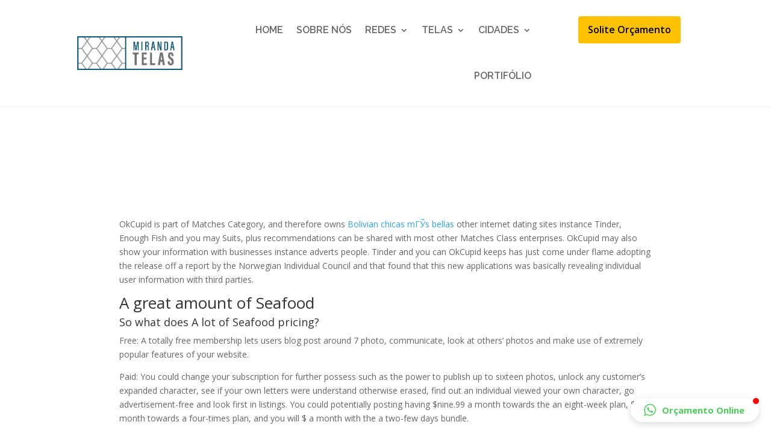

--- FILE ---
content_type: text/html; charset=UTF-8
request_url: https://mirandatelas.com.br/arquivos/86332
body_size: 13254
content:
<!DOCTYPE html>
<html lang="pt-BR" prefix="og: https://ogp.me/ns#">
<head>
	<meta charset="UTF-8" />
<meta http-equiv="X-UA-Compatible" content="IE=edge">
	<link rel="pingback" href="https://mirandatelas.com.br/xmlrpc.php" />

	<script type="text/javascript">
		document.documentElement.className = 'js';
	</script>
	
	<script>var et_site_url='https://mirandatelas.com.br';var et_post_id='86332';function et_core_page_resource_fallback(a,b){"undefined"===typeof b&&(b=a.sheet.cssRules&&0===a.sheet.cssRules.length);b&&(a.onerror=null,a.onload=null,a.href?a.href=et_site_url+"/?et_core_page_resource="+a.id+et_post_id:a.src&&(a.src=et_site_url+"/?et_core_page_resource="+a.id+et_post_id))}
</script>
<!-- Otimização para mecanismos de pesquisa pelo Rank Math - https://rankmath.com/ -->
<title>Matching: Users fill out a visibility listing needs having a potential mate, plus an optional &quot;Matchmaking Biochemistry Predictor&quot; - Miranda Telas</title>
<meta name="description" content="Matching: Users fill out a visibility listing needs having a potential mate, plus an optional &quot;Matchmaking Biochemistry Predictor&quot;"/>
<meta name="robots" content="index, follow, max-snippet:-1, max-video-preview:-1, max-image-preview:large"/>
<link rel="canonical" href="https://mirandatelas.com.br/arquivos/86332" />
<meta property="og:locale" content="pt_BR" />
<meta property="og:type" content="article" />
<meta property="og:title" content="Matching: Users fill out a visibility listing needs having a potential mate, plus an optional &quot;Matchmaking Biochemistry Predictor&quot; - Miranda Telas" />
<meta property="og:description" content="Matching: Users fill out a visibility listing needs having a potential mate, plus an optional &quot;Matchmaking Biochemistry Predictor&quot;" />
<meta property="og:url" content="https://mirandatelas.com.br/arquivos/86332" />
<meta property="og:site_name" content="Miranda Telas" />
<meta property="article:section" content="ВїDГіnde puedo encontrar una novia por correo" />
<meta property="og:updated_time" content="2023-07-24T05:48:28-03:00" />
<meta property="article:published_time" content="2023-07-24T05:07:47-03:00" />
<meta property="article:modified_time" content="2023-07-24T05:48:28-03:00" />
<meta name="twitter:card" content="summary_large_image" />
<meta name="twitter:title" content="Matching: Users fill out a visibility listing needs having a potential mate, plus an optional &quot;Matchmaking Biochemistry Predictor&quot; - Miranda Telas" />
<meta name="twitter:description" content="Matching: Users fill out a visibility listing needs having a potential mate, plus an optional &quot;Matchmaking Biochemistry Predictor&quot;" />
<meta name="twitter:label1" content="Escrito por" />
<meta name="twitter:data1" content="Miranda" />
<meta name="twitter:label2" content="Tempo para leitura" />
<meta name="twitter:data2" content="3 minutos" />
<script type="application/ld+json" class="rank-math-schema">{"@context":"https://schema.org","@graph":[{"@type":"Organization","@id":"https://mirandatelas.com.br/#organization","name":"Miranda Telas","url":"https://mirandatelas.com.br"},{"@type":"WebSite","@id":"https://mirandatelas.com.br/#website","url":"https://mirandatelas.com.br","name":"Miranda Telas","publisher":{"@id":"https://mirandatelas.com.br/#organization"},"inLanguage":"pt-BR"},{"@type":"WebPage","@id":"https://mirandatelas.com.br/arquivos/86332#webpage","url":"https://mirandatelas.com.br/arquivos/86332","name":"Matching: Users fill out a visibility listing needs having a potential mate, plus an optional &quot;Matchmaking Biochemistry Predictor&quot; - Miranda Telas","datePublished":"2023-07-24T05:07:47-03:00","dateModified":"2023-07-24T05:48:28-03:00","isPartOf":{"@id":"https://mirandatelas.com.br/#website"},"inLanguage":"pt-BR"},{"@type":"Person","@id":"https://mirandatelas.com.br/author/miranda","name":"Miranda","url":"https://mirandatelas.com.br/author/miranda","image":{"@type":"ImageObject","@id":"https://secure.gravatar.com/avatar/7cb706c5bcb49f0eab49bb24dbd8afa2?s=96&amp;d=mm&amp;r=g","url":"https://secure.gravatar.com/avatar/7cb706c5bcb49f0eab49bb24dbd8afa2?s=96&amp;d=mm&amp;r=g","caption":"Miranda","inLanguage":"pt-BR"},"sameAs":["https://mirandatelas.com.br"],"worksFor":{"@id":"https://mirandatelas.com.br/#organization"}},{"@type":"BlogPosting","headline":"Matching: Users fill out a visibility listing needs having a potential mate, plus an optional","datePublished":"2023-07-24T05:07:47-03:00","dateModified":"2023-07-24T05:48:28-03:00","articleSection":"\u0412\u0457D\u0413\u0456nde puedo encontrar una novia por correo","author":{"@id":"https://mirandatelas.com.br/author/miranda","name":"Miranda"},"publisher":{"@id":"https://mirandatelas.com.br/#organization"},"description":"Matching: Users fill out a visibility listing needs having a potential mate, plus an optional &quot;Matchmaking Biochemistry Predictor&quot;","name":"Matching: Users fill out a visibility listing needs having a potential mate, plus an optional","@id":"https://mirandatelas.com.br/arquivos/86332#richSnippet","isPartOf":{"@id":"https://mirandatelas.com.br/arquivos/86332#webpage"},"inLanguage":"pt-BR","mainEntityOfPage":{"@id":"https://mirandatelas.com.br/arquivos/86332#webpage"}}]}</script>
<!-- /Plugin de SEO Rank Math para WordPress -->

<link rel='dns-prefetch' href='//fonts.googleapis.com' />
<link rel="alternate" type="application/rss+xml" title="Feed para Miranda Telas &raquo;" href="https://mirandatelas.com.br/feed" />
<link rel="alternate" type="application/rss+xml" title="Feed de comentários para Miranda Telas &raquo;" href="https://mirandatelas.com.br/comments/feed" />
<link rel="alternate" type="application/rss+xml" title="Feed de comentários para Miranda Telas &raquo; Matching: Users fill out a visibility listing needs having a potential mate, plus an optional &#8220;Matchmaking Biochemistry Predictor&#8221;" href="https://mirandatelas.com.br/arquivos/86332/feed" />
<script type="text/javascript">
/* <![CDATA[ */
window._wpemojiSettings = {"baseUrl":"https:\/\/s.w.org\/images\/core\/emoji\/15.0.3\/72x72\/","ext":".png","svgUrl":"https:\/\/s.w.org\/images\/core\/emoji\/15.0.3\/svg\/","svgExt":".svg","source":{"concatemoji":"https:\/\/mirandatelas.com.br\/wp-includes\/js\/wp-emoji-release.min.js?ver=f23c948250706ebd3acb0f5a115e03db"}};
/*! This file is auto-generated */
!function(i,n){var o,s,e;function c(e){try{var t={supportTests:e,timestamp:(new Date).valueOf()};sessionStorage.setItem(o,JSON.stringify(t))}catch(e){}}function p(e,t,n){e.clearRect(0,0,e.canvas.width,e.canvas.height),e.fillText(t,0,0);var t=new Uint32Array(e.getImageData(0,0,e.canvas.width,e.canvas.height).data),r=(e.clearRect(0,0,e.canvas.width,e.canvas.height),e.fillText(n,0,0),new Uint32Array(e.getImageData(0,0,e.canvas.width,e.canvas.height).data));return t.every(function(e,t){return e===r[t]})}function u(e,t,n){switch(t){case"flag":return n(e,"\ud83c\udff3\ufe0f\u200d\u26a7\ufe0f","\ud83c\udff3\ufe0f\u200b\u26a7\ufe0f")?!1:!n(e,"\ud83c\uddfa\ud83c\uddf3","\ud83c\uddfa\u200b\ud83c\uddf3")&&!n(e,"\ud83c\udff4\udb40\udc67\udb40\udc62\udb40\udc65\udb40\udc6e\udb40\udc67\udb40\udc7f","\ud83c\udff4\u200b\udb40\udc67\u200b\udb40\udc62\u200b\udb40\udc65\u200b\udb40\udc6e\u200b\udb40\udc67\u200b\udb40\udc7f");case"emoji":return!n(e,"\ud83d\udc26\u200d\u2b1b","\ud83d\udc26\u200b\u2b1b")}return!1}function f(e,t,n){var r="undefined"!=typeof WorkerGlobalScope&&self instanceof WorkerGlobalScope?new OffscreenCanvas(300,150):i.createElement("canvas"),a=r.getContext("2d",{willReadFrequently:!0}),o=(a.textBaseline="top",a.font="600 32px Arial",{});return e.forEach(function(e){o[e]=t(a,e,n)}),o}function t(e){var t=i.createElement("script");t.src=e,t.defer=!0,i.head.appendChild(t)}"undefined"!=typeof Promise&&(o="wpEmojiSettingsSupports",s=["flag","emoji"],n.supports={everything:!0,everythingExceptFlag:!0},e=new Promise(function(e){i.addEventListener("DOMContentLoaded",e,{once:!0})}),new Promise(function(t){var n=function(){try{var e=JSON.parse(sessionStorage.getItem(o));if("object"==typeof e&&"number"==typeof e.timestamp&&(new Date).valueOf()<e.timestamp+604800&&"object"==typeof e.supportTests)return e.supportTests}catch(e){}return null}();if(!n){if("undefined"!=typeof Worker&&"undefined"!=typeof OffscreenCanvas&&"undefined"!=typeof URL&&URL.createObjectURL&&"undefined"!=typeof Blob)try{var e="postMessage("+f.toString()+"("+[JSON.stringify(s),u.toString(),p.toString()].join(",")+"));",r=new Blob([e],{type:"text/javascript"}),a=new Worker(URL.createObjectURL(r),{name:"wpTestEmojiSupports"});return void(a.onmessage=function(e){c(n=e.data),a.terminate(),t(n)})}catch(e){}c(n=f(s,u,p))}t(n)}).then(function(e){for(var t in e)n.supports[t]=e[t],n.supports.everything=n.supports.everything&&n.supports[t],"flag"!==t&&(n.supports.everythingExceptFlag=n.supports.everythingExceptFlag&&n.supports[t]);n.supports.everythingExceptFlag=n.supports.everythingExceptFlag&&!n.supports.flag,n.DOMReady=!1,n.readyCallback=function(){n.DOMReady=!0}}).then(function(){return e}).then(function(){var e;n.supports.everything||(n.readyCallback(),(e=n.source||{}).concatemoji?t(e.concatemoji):e.wpemoji&&e.twemoji&&(t(e.twemoji),t(e.wpemoji)))}))}((window,document),window._wpemojiSettings);
/* ]]> */
</script>
<meta content="Divi v.4.9.3" name="generator"/><style id='wp-emoji-styles-inline-css' type='text/css'>

	img.wp-smiley, img.emoji {
		display: inline !important;
		border: none !important;
		box-shadow: none !important;
		height: 1em !important;
		width: 1em !important;
		margin: 0 0.07em !important;
		vertical-align: -0.1em !important;
		background: none !important;
		padding: 0 !important;
	}
</style>
<link rel='stylesheet' id='wp-block-library-css' href='https://mirandatelas.com.br/wp-includes/css/dist/block-library/style.min.css?ver=f23c948250706ebd3acb0f5a115e03db' type='text/css' media='all' />
<style id='rank-math-toc-block-style-inline-css' type='text/css'>
.wp-block-rank-math-toc-block nav ol{counter-reset:item}.wp-block-rank-math-toc-block nav ol li{display:block}.wp-block-rank-math-toc-block nav ol li:before{content:counters(item, ".") ". ";counter-increment:item}

</style>
<style id='classic-theme-styles-inline-css' type='text/css'>
/*! This file is auto-generated */
.wp-block-button__link{color:#fff;background-color:#32373c;border-radius:9999px;box-shadow:none;text-decoration:none;padding:calc(.667em + 2px) calc(1.333em + 2px);font-size:1.125em}.wp-block-file__button{background:#32373c;color:#fff;text-decoration:none}
</style>
<style id='global-styles-inline-css' type='text/css'>
body{--wp--preset--color--black: #000000;--wp--preset--color--cyan-bluish-gray: #abb8c3;--wp--preset--color--white: #ffffff;--wp--preset--color--pale-pink: #f78da7;--wp--preset--color--vivid-red: #cf2e2e;--wp--preset--color--luminous-vivid-orange: #ff6900;--wp--preset--color--luminous-vivid-amber: #fcb900;--wp--preset--color--light-green-cyan: #7bdcb5;--wp--preset--color--vivid-green-cyan: #00d084;--wp--preset--color--pale-cyan-blue: #8ed1fc;--wp--preset--color--vivid-cyan-blue: #0693e3;--wp--preset--color--vivid-purple: #9b51e0;--wp--preset--gradient--vivid-cyan-blue-to-vivid-purple: linear-gradient(135deg,rgba(6,147,227,1) 0%,rgb(155,81,224) 100%);--wp--preset--gradient--light-green-cyan-to-vivid-green-cyan: linear-gradient(135deg,rgb(122,220,180) 0%,rgb(0,208,130) 100%);--wp--preset--gradient--luminous-vivid-amber-to-luminous-vivid-orange: linear-gradient(135deg,rgba(252,185,0,1) 0%,rgba(255,105,0,1) 100%);--wp--preset--gradient--luminous-vivid-orange-to-vivid-red: linear-gradient(135deg,rgba(255,105,0,1) 0%,rgb(207,46,46) 100%);--wp--preset--gradient--very-light-gray-to-cyan-bluish-gray: linear-gradient(135deg,rgb(238,238,238) 0%,rgb(169,184,195) 100%);--wp--preset--gradient--cool-to-warm-spectrum: linear-gradient(135deg,rgb(74,234,220) 0%,rgb(151,120,209) 20%,rgb(207,42,186) 40%,rgb(238,44,130) 60%,rgb(251,105,98) 80%,rgb(254,248,76) 100%);--wp--preset--gradient--blush-light-purple: linear-gradient(135deg,rgb(255,206,236) 0%,rgb(152,150,240) 100%);--wp--preset--gradient--blush-bordeaux: linear-gradient(135deg,rgb(254,205,165) 0%,rgb(254,45,45) 50%,rgb(107,0,62) 100%);--wp--preset--gradient--luminous-dusk: linear-gradient(135deg,rgb(255,203,112) 0%,rgb(199,81,192) 50%,rgb(65,88,208) 100%);--wp--preset--gradient--pale-ocean: linear-gradient(135deg,rgb(255,245,203) 0%,rgb(182,227,212) 50%,rgb(51,167,181) 100%);--wp--preset--gradient--electric-grass: linear-gradient(135deg,rgb(202,248,128) 0%,rgb(113,206,126) 100%);--wp--preset--gradient--midnight: linear-gradient(135deg,rgb(2,3,129) 0%,rgb(40,116,252) 100%);--wp--preset--font-size--small: 13px;--wp--preset--font-size--medium: 20px;--wp--preset--font-size--large: 36px;--wp--preset--font-size--x-large: 42px;--wp--preset--spacing--20: 0.44rem;--wp--preset--spacing--30: 0.67rem;--wp--preset--spacing--40: 1rem;--wp--preset--spacing--50: 1.5rem;--wp--preset--spacing--60: 2.25rem;--wp--preset--spacing--70: 3.38rem;--wp--preset--spacing--80: 5.06rem;--wp--preset--shadow--natural: 6px 6px 9px rgba(0, 0, 0, 0.2);--wp--preset--shadow--deep: 12px 12px 50px rgba(0, 0, 0, 0.4);--wp--preset--shadow--sharp: 6px 6px 0px rgba(0, 0, 0, 0.2);--wp--preset--shadow--outlined: 6px 6px 0px -3px rgba(255, 255, 255, 1), 6px 6px rgba(0, 0, 0, 1);--wp--preset--shadow--crisp: 6px 6px 0px rgba(0, 0, 0, 1);}:where(.is-layout-flex){gap: 0.5em;}:where(.is-layout-grid){gap: 0.5em;}body .is-layout-flex{display: flex;}body .is-layout-flex{flex-wrap: wrap;align-items: center;}body .is-layout-flex > *{margin: 0;}body .is-layout-grid{display: grid;}body .is-layout-grid > *{margin: 0;}:where(.wp-block-columns.is-layout-flex){gap: 2em;}:where(.wp-block-columns.is-layout-grid){gap: 2em;}:where(.wp-block-post-template.is-layout-flex){gap: 1.25em;}:where(.wp-block-post-template.is-layout-grid){gap: 1.25em;}.has-black-color{color: var(--wp--preset--color--black) !important;}.has-cyan-bluish-gray-color{color: var(--wp--preset--color--cyan-bluish-gray) !important;}.has-white-color{color: var(--wp--preset--color--white) !important;}.has-pale-pink-color{color: var(--wp--preset--color--pale-pink) !important;}.has-vivid-red-color{color: var(--wp--preset--color--vivid-red) !important;}.has-luminous-vivid-orange-color{color: var(--wp--preset--color--luminous-vivid-orange) !important;}.has-luminous-vivid-amber-color{color: var(--wp--preset--color--luminous-vivid-amber) !important;}.has-light-green-cyan-color{color: var(--wp--preset--color--light-green-cyan) !important;}.has-vivid-green-cyan-color{color: var(--wp--preset--color--vivid-green-cyan) !important;}.has-pale-cyan-blue-color{color: var(--wp--preset--color--pale-cyan-blue) !important;}.has-vivid-cyan-blue-color{color: var(--wp--preset--color--vivid-cyan-blue) !important;}.has-vivid-purple-color{color: var(--wp--preset--color--vivid-purple) !important;}.has-black-background-color{background-color: var(--wp--preset--color--black) !important;}.has-cyan-bluish-gray-background-color{background-color: var(--wp--preset--color--cyan-bluish-gray) !important;}.has-white-background-color{background-color: var(--wp--preset--color--white) !important;}.has-pale-pink-background-color{background-color: var(--wp--preset--color--pale-pink) !important;}.has-vivid-red-background-color{background-color: var(--wp--preset--color--vivid-red) !important;}.has-luminous-vivid-orange-background-color{background-color: var(--wp--preset--color--luminous-vivid-orange) !important;}.has-luminous-vivid-amber-background-color{background-color: var(--wp--preset--color--luminous-vivid-amber) !important;}.has-light-green-cyan-background-color{background-color: var(--wp--preset--color--light-green-cyan) !important;}.has-vivid-green-cyan-background-color{background-color: var(--wp--preset--color--vivid-green-cyan) !important;}.has-pale-cyan-blue-background-color{background-color: var(--wp--preset--color--pale-cyan-blue) !important;}.has-vivid-cyan-blue-background-color{background-color: var(--wp--preset--color--vivid-cyan-blue) !important;}.has-vivid-purple-background-color{background-color: var(--wp--preset--color--vivid-purple) !important;}.has-black-border-color{border-color: var(--wp--preset--color--black) !important;}.has-cyan-bluish-gray-border-color{border-color: var(--wp--preset--color--cyan-bluish-gray) !important;}.has-white-border-color{border-color: var(--wp--preset--color--white) !important;}.has-pale-pink-border-color{border-color: var(--wp--preset--color--pale-pink) !important;}.has-vivid-red-border-color{border-color: var(--wp--preset--color--vivid-red) !important;}.has-luminous-vivid-orange-border-color{border-color: var(--wp--preset--color--luminous-vivid-orange) !important;}.has-luminous-vivid-amber-border-color{border-color: var(--wp--preset--color--luminous-vivid-amber) !important;}.has-light-green-cyan-border-color{border-color: var(--wp--preset--color--light-green-cyan) !important;}.has-vivid-green-cyan-border-color{border-color: var(--wp--preset--color--vivid-green-cyan) !important;}.has-pale-cyan-blue-border-color{border-color: var(--wp--preset--color--pale-cyan-blue) !important;}.has-vivid-cyan-blue-border-color{border-color: var(--wp--preset--color--vivid-cyan-blue) !important;}.has-vivid-purple-border-color{border-color: var(--wp--preset--color--vivid-purple) !important;}.has-vivid-cyan-blue-to-vivid-purple-gradient-background{background: var(--wp--preset--gradient--vivid-cyan-blue-to-vivid-purple) !important;}.has-light-green-cyan-to-vivid-green-cyan-gradient-background{background: var(--wp--preset--gradient--light-green-cyan-to-vivid-green-cyan) !important;}.has-luminous-vivid-amber-to-luminous-vivid-orange-gradient-background{background: var(--wp--preset--gradient--luminous-vivid-amber-to-luminous-vivid-orange) !important;}.has-luminous-vivid-orange-to-vivid-red-gradient-background{background: var(--wp--preset--gradient--luminous-vivid-orange-to-vivid-red) !important;}.has-very-light-gray-to-cyan-bluish-gray-gradient-background{background: var(--wp--preset--gradient--very-light-gray-to-cyan-bluish-gray) !important;}.has-cool-to-warm-spectrum-gradient-background{background: var(--wp--preset--gradient--cool-to-warm-spectrum) !important;}.has-blush-light-purple-gradient-background{background: var(--wp--preset--gradient--blush-light-purple) !important;}.has-blush-bordeaux-gradient-background{background: var(--wp--preset--gradient--blush-bordeaux) !important;}.has-luminous-dusk-gradient-background{background: var(--wp--preset--gradient--luminous-dusk) !important;}.has-pale-ocean-gradient-background{background: var(--wp--preset--gradient--pale-ocean) !important;}.has-electric-grass-gradient-background{background: var(--wp--preset--gradient--electric-grass) !important;}.has-midnight-gradient-background{background: var(--wp--preset--gradient--midnight) !important;}.has-small-font-size{font-size: var(--wp--preset--font-size--small) !important;}.has-medium-font-size{font-size: var(--wp--preset--font-size--medium) !important;}.has-large-font-size{font-size: var(--wp--preset--font-size--large) !important;}.has-x-large-font-size{font-size: var(--wp--preset--font-size--x-large) !important;}
.wp-block-navigation a:where(:not(.wp-element-button)){color: inherit;}
:where(.wp-block-post-template.is-layout-flex){gap: 1.25em;}:where(.wp-block-post-template.is-layout-grid){gap: 1.25em;}
:where(.wp-block-columns.is-layout-flex){gap: 2em;}:where(.wp-block-columns.is-layout-grid){gap: 2em;}
.wp-block-pullquote{font-size: 1.5em;line-height: 1.6;}
</style>
<link rel='stylesheet' id='divi-fonts-css' href='https://fonts.googleapis.com/css?family=Open+Sans:300italic,400italic,600italic,700italic,800italic,400,300,600,700,800&#038;subset=latin,latin-ext&#038;display=swap' type='text/css' media='all' />
<link rel='stylesheet' id='divi-style-css' href='https://mirandatelas.com.br/wp-content/themes/Divi/style.css?ver=4.9.3' type='text/css' media='all' />
<link rel='stylesheet' id='et-builder-googlefonts-cached-css' href='https://fonts.googleapis.com/css?family=Raleway:100,100italic,200,200italic,300,300italic,regular,italic,500,500italic,600,600italic,700,700italic,800,800italic,900,900italic|Open+Sans:300,300italic,regular,italic,600,600italic,700,700italic,800,800italic|Poppins:100,100italic,200,200italic,300,300italic,regular,italic,500,500italic,600,600italic,700,700italic,800,800italic,900,900italic&#038;subset=latin,latin-ext&#038;display=swap' type='text/css' media='all' />
<link rel='stylesheet' id='dashicons-css' href='https://mirandatelas.com.br/wp-includes/css/dashicons.min.css?ver=f23c948250706ebd3acb0f5a115e03db' type='text/css' media='all' />
<script type="text/javascript" src="https://mirandatelas.com.br/wp-includes/js/jquery/jquery.min.js?ver=3.7.1" id="jquery-core-js"></script>
<script type="text/javascript" src="https://mirandatelas.com.br/wp-includes/js/jquery/jquery-migrate.min.js?ver=3.4.1" id="jquery-migrate-js"></script>
<link rel="https://api.w.org/" href="https://mirandatelas.com.br/wp-json/" /><link rel="alternate" type="application/json" href="https://mirandatelas.com.br/wp-json/wp/v2/posts/86332" /><link rel="EditURI" type="application/rsd+xml" title="RSD" href="https://mirandatelas.com.br/xmlrpc.php?rsd" />
<link rel="alternate" type="application/json+oembed" href="https://mirandatelas.com.br/wp-json/oembed/1.0/embed?url=https%3A%2F%2Fmirandatelas.com.br%2Farquivos%2F86332" />
<link rel="alternate" type="text/xml+oembed" href="https://mirandatelas.com.br/wp-json/oembed/1.0/embed?url=https%3A%2F%2Fmirandatelas.com.br%2Farquivos%2F86332&#038;format=xml" />
<!-- Google tag (gtag.js) -->
<script async src="https://www.googletagmanager.com/gtag/js?id=G-4J763FB27B"></script>
<script>
  window.dataLayer = window.dataLayer || [];
  function gtag(){dataLayer.push(arguments);}
  gtag('js', new Date());

  gtag('config', 'G-4J763FB27B');
</script>
<meta name="viewport" content="width=device-width, initial-scale=1.0, maximum-scale=1.0, user-scalable=0" /><link rel="preload" href="https://mirandatelas.com.br/wp-content/themes/Divi/core/admin/fonts/modules.ttf" as="font" crossorigin="anonymous"><link rel="icon" href="https://mirandatelas.com.br/wp-content/uploads/2024/05/cropped-logo-32x32.webp" sizes="32x32" />
<link rel="icon" href="https://mirandatelas.com.br/wp-content/uploads/2024/05/cropped-logo-192x192.webp" sizes="192x192" />
<link rel="apple-touch-icon" href="https://mirandatelas.com.br/wp-content/uploads/2024/05/cropped-logo-180x180.webp" />
<meta name="msapplication-TileImage" content="https://mirandatelas.com.br/wp-content/uploads/2024/05/cropped-logo-270x270.webp" />
<style id="et-divi-customizer-global-cached-inline-styles">#footer-widgets .footer-widget a,#footer-widgets .footer-widget li a,#footer-widgets .footer-widget li a:hover{color:#ffffff}.footer-widget{color:#ffffff}.et_slide_in_menu_container,.et_slide_in_menu_container .et-search-field{letter-spacing:px}.et_slide_in_menu_container .et-search-field::-moz-placeholder{letter-spacing:px}.et_slide_in_menu_container .et-search-field::-webkit-input-placeholder{letter-spacing:px}.et_slide_in_menu_container .et-search-field:-ms-input-placeholder{letter-spacing:px}@media only screen and (min-width:1350px){.et_pb_row{padding:27px 0}.et_pb_section{padding:54px 0}.single.et_pb_pagebuilder_layout.et_full_width_page .et_post_meta_wrapper{padding-top:81px}.et_pb_fullwidth_section{padding:0}}.flutuante{position:-webkit-sticky;position:sticky;top:20;padding:0px 5px 5px 5px}</style></head>
<body data-rsssl=1 class="post-template-default single single-post postid-86332 single-format-standard et-tb-has-template et-tb-has-header et-tb-has-body et-tb-has-footer et_pb_button_helper_class et_cover_background et_pb_gutter osx et_pb_gutters3 et_divi_theme et-db et_minified_js et_minified_css">
	<div id="page-container">
<div id="et-boc" class="et-boc">
			
		<header class="et-l et-l--header">
			<div class="et_builder_inner_content et_pb_gutters3"><div class="et_pb_with_border et_pb_section et_pb_section_0_tb_header et_section_regular" >
				
				
				
				
					<div class="et_pb_row et_pb_row_0_tb_header et_pb_gutters3 et_pb_row--with-menu">
				<div class="et_pb_column et_pb_column_3_4 et_pb_column_0_tb_header  et_pb_css_mix_blend_mode_passthrough et_pb_column--with-menu">
				
				
				<div class="et_pb_module et_pb_menu et_pb_menu_0_tb_header et_pb_bg_layout_light  et_pb_text_align_right et_dropdown_animation_fade et_pb_menu--with-logo et_pb_menu--style-left_aligned">
					
					
					<div class="et_pb_menu_inner_container clearfix">
						<div class="et_pb_menu__logo-wrap">
			  <div class="et_pb_menu__logo">
				<img decoding="async" src="https://mirandatelas.com.br/wp-content/uploads/2024/05/logo.webp" alt="" height="auto" width="auto" />
			  </div>
			</div>
						<div class="et_pb_menu__wrap">
							<div class="et_pb_menu__menu">
								<nav class="et-menu-nav"><ul id="menu-home-antigo" class="et-menu nav"><li class="et_pb_menu_page_id-home menu-item menu-item-type-post_type menu-item-object-page menu-item-home menu-item-312"><a href="https://mirandatelas.com.br/">HOME</a></li>
<li class="et_pb_menu_page_id-86 menu-item menu-item-type-post_type menu-item-object-page menu-item-314"><a href="https://mirandatelas.com.br/sobre-nos">SOBRE NÓS</a></li>
<li class="et_pb_menu_page_id-140336 menu-item menu-item-type-custom menu-item-object-custom menu-item-has-children menu-item-140336"><a href="#">REDES</a>
<ul class="sub-menu">
	<li class="et_pb_menu_page_id-449 menu-item menu-item-type-post_type menu-item-object-page menu-item-504"><a href="https://mirandatelas.com.br/redes-de-protecao-para-criancas">Redes de Proteção para Crianças</a></li>
	<li class="et_pb_menu_page_id-468 menu-item menu-item-type-post_type menu-item-object-page menu-item-503"><a href="https://mirandatelas.com.br/redes-de-protecao-para-animais">Redes de Proteção para Animais</a></li>
	<li class="et_pb_menu_page_id-478 menu-item menu-item-type-post_type menu-item-object-page menu-item-502"><a href="https://mirandatelas.com.br/redes-de-protecao-para-sacadas">Redes de Proteção para Sacadas</a></li>
	<li class="et_pb_menu_page_id-483 menu-item menu-item-type-post_type menu-item-object-page menu-item-501"><a href="https://mirandatelas.com.br/redes-de-protecao-para-piscinas">Redes de Proteção para Piscinas</a></li>
	<li class="et_pb_menu_page_id-496 menu-item menu-item-type-post_type menu-item-object-page menu-item-500"><a href="https://mirandatelas.com.br/redes-de-protecao-para-quadra">Redes de Proteção para Quadra</a></li>
</ul>
</li>
<li class="et_pb_menu_page_id-140437 menu-item menu-item-type-custom menu-item-object-custom menu-item-has-children menu-item-140437"><a href="#">TELAS</a>
<ul class="sub-menu">
	<li class="et_pb_menu_page_id-140424 menu-item menu-item-type-post_type menu-item-object-page menu-item-140438"><a href="https://mirandatelas.com.br/alambrados">TELAS DE ALAMBRADO</a></li>
</ul>
</li>
<li class="et_pb_menu_page_id-140323 menu-item menu-item-type-custom menu-item-object-custom menu-item-has-children menu-item-140323"><a href="#">CIDADES</a>
<ul class="sub-menu">
	<li class="et_pb_menu_page_id-140398 menu-item menu-item-type-post_type menu-item-object-page menu-item-140411"><a href="https://mirandatelas.com.br/telas-de-protecao-em-itajai">Telas em Itajaí</a></li>
	<li class="et_pb_menu_page_id-140362 menu-item menu-item-type-post_type menu-item-object-page menu-item-140388"><a href="https://mirandatelas.com.br/telas-de-protecao-em-balneario-camboriu">Telas Bal. Camboriú</a></li>
	<li class="et_pb_menu_page_id-140280 menu-item menu-item-type-post_type menu-item-object-page menu-item-140321"><a href="https://mirandatelas.com.br/telas-de-protecao-em-itapema">Telas em Itapema</a></li>
	<li class="et_pb_menu_page_id-140308 menu-item menu-item-type-post_type menu-item-object-page menu-item-140322"><a href="https://mirandatelas.com.br/telas-de-protecao-em-porto-belo">Telas em Porto Belo</a></li>
	<li class="et_pb_menu_page_id-140292 menu-item menu-item-type-post_type menu-item-object-page menu-item-140320"><a href="https://mirandatelas.com.br/telas-de-protecao-em-bombinhas">Telas em Bombinhas</a></li>
</ul>
</li>
<li class="et_pb_menu_page_id-80 menu-item menu-item-type-post_type menu-item-object-page menu-item-315"><a href="https://mirandatelas.com.br/portfolio">PORTIFÓLIO</a></li>
</ul></nav>
							</div>
							
							
							<div class="et_mobile_nav_menu">
				<a href="#" class="mobile_nav closed">
					<span class="mobile_menu_bar"></span>
				</a>
			</div>
						</div>
						
					</div>
				</div>
			</div> <!-- .et_pb_column --><div class="et_pb_column et_pb_column_1_4 et_pb_column_1_tb_header  et_pb_css_mix_blend_mode_passthrough et-last-child">
				
				
				<div class="et_pb_button_module_wrapper et_pb_button_0_tb_header_wrapper et_pb_button_alignment_center et_pb_module ">
				<a class="et_pb_button et_pb_button_0_tb_header et_pb_bg_layout_dark" href="https://api.whatsapp.com/send?phone=5547999082420">Solite Orçamento</a>
			</div>
			</div> <!-- .et_pb_column -->
				
				
			</div> <!-- .et_pb_row -->
				
				
			</div> <!-- .et_pb_section -->		</div><!-- .et_builder_inner_content -->
	</header><!-- .et-l -->
	<div id="et-main-area">
	
    <div id="main-content">
    <div class="et-l et-l--body">
			<div class="et_builder_inner_content et_pb_gutters3"><div class="et_pb_section et_pb_section_0_tb_body et_section_regular" >
				
				
				
				
					<div class="et_pb_row et_pb_row_0_tb_body">
				<div class="et_pb_column et_pb_column_4_4 et_pb_column_0_tb_body  et_pb_css_mix_blend_mode_passthrough et-last-child">
				
				
				<div class="et_pb_module et_pb_image et_pb_image_0_tb_body">
				
				
				<span class="et_pb_image_wrap "></span>
			</div><div class="et_pb_module et_pb_text et_pb_text_0_tb_body  et_pb_text_align_center et_pb_bg_layout_light">
				
				
				<div class="et_pb_text_inner">Matching: Users fill out a visibility listing needs having a potential mate, plus an optional &#8220;Matchmaking Biochemistry Predictor&#8221;</div>
			</div> <!-- .et_pb_text -->
			</div> <!-- .et_pb_column -->
				
				
			</div> <!-- .et_pb_row --><div class="et_pb_row et_pb_row_1_tb_body">
				<div class="et_pb_column et_pb_column_4_4 et_pb_column_1_tb_body  et_pb_css_mix_blend_mode_passthrough et-last-child">
				
				
				<div class="et_pb_module et_pb_post_content et_pb_post_content_0_tb_body">
				
				
				<p><title>Matching: Users fill out a visibility listing needs having a potential mate, plus an optional &#8220;Matchmaking Biochemistry Predictor&#8221;</title></p>
<p>OkCupid is part of Matches Category, and therefore owns <a rel="nofollow noopener" href="https://kissbrides.com/es/mujeres-bolivianas-calientes/" target="_blank">Bolivian chicas mГЎs bellas</a> other internet dating sites instance Tinder, Enough Fish and you may Suits, plus recommendations can be shared with most other Matches Class enterprises. OkCupid may also show your information with businesses instance adverts people. Tinder and you can OkCupid keeps has just come under flame adopting the release off a report by the Norwegian Individual Council and that found that this new applications was basically revealing individual user information with third parties.</p>
<h2>A great amount of Seafood</h2>
<h4>So what does A lot of Seafood pricing?</h4>
<p>Free: A totally free membership lets users blog post around 7 photo, communicate, look at others&#8217; photos and make use of extremely popular features of your website.</p>
<p>Paid: You could change your subscription for further possess such as the power to publish up to sixteen photos, unlock any customer&#8217;s expanded character, see if your own letters were understand otherwise erased, find out an individual viewed your own character, go advertisement-free and look first in listings. You could potentially posting having $nine.99 a month towards the an eight-week plan, $ 1 month towards a four-times plan, and you will $ a month with the a two-few days bundle.</p>
<p>You could purchase tokens to deliver a top priority content, highlight your profile otherwise posting a great &#8216;Super Yes&#8217; to allow several other associate discover you are really searching for him or her. It costs $1.99 for 1, $1.79 for each for five otherwise $1.69 for each and every to possess ten. Tokens end immediately following six months.</p>
<p>You can&#8217;t availableness prices pointers up to you have subscribed (and responded of many concerns), which is challenging. Be aware that if you don&#8217;t especially decide out, memberships automatically replenish.<span id="more-86332"></span> You could potentially spend using PayPal.</p>
<h4>Confidentiality</h4>
<p>PoF belongs to brand new Suits Band of companies, which has Tinder, OkCupid and you may Meets. Your data tends to be distributed to other programs within this classification. Their character may be made apparent with the other Meets Category characteristics, but PoF claims it does inform you and invite that concur or refuse &#8220;where relevant&#8221;.</p>
<h2>RSVP</h2>
<p>Matching: Totally free profiles is come across a selection of details due to their ideal mate, in addition to age, place, top, ethnicity and you will training. This site frequently yields matches to you, centered on both pages complimentary per other people&#8217;s greatest lover conditions, and individuals in your area and several wild cards for good scale.  it uses the &#8216;Discover Engine&#8217; which implies professionals according to historical complimentary study. Paying members likewise have access to compatibility study, and thus may have a much better sample from the a matches.</p>
<h4>So what does RSVP costs?</h4>
<p>Basic: For people who create totally free, you will find complete profiles, publish up to fifteen images, receive a personality declaration, put requirements to own suits and you can send and you may accept virtual winks, which happen to be expressions of interest. You&#8217;re going to get matches every single day but one party will have to pay to start get in touch with.</p>
<p>If you&#8217;d like to content another member, you&#8217;ll need to fool around with stamps. Rates consist of $5–fourteen for every single stamp dependent on amounts bought. That stamp reveals thirty days of contact thru speak or content with any one associate.</p>
<p>RSVP Premium: From $20–31 a month, with respect to the amount of registration. This package gives you top priority customer care, makes you find who has seen their reputation and offer you extra power over their profile visibility. Your own profile would be emphasized and appear towards the top of serp&#8217;s. In addition allows you to continue your own stamp expiry, therefore would not pick ads when using RSVP on your cellular. It registration does not were seal of approval, when you must get in touch with other member you&#8217;re going to have to pick seal of approval or inform in order to Superior+ or Platinum.</p>

			</div> <!-- .et_pb_post_content -->
			</div> <!-- .et_pb_column -->
				
				
			</div> <!-- .et_pb_row -->
				
				
			</div> <!-- .et_pb_section -->		</div><!-- .et_builder_inner_content -->
	</div><!-- .et-l -->
	    </div>
    
	<footer class="et-l et-l--footer">
			<div class="et_builder_inner_content et_pb_gutters3"><div class="et_pb_section et_pb_section_0_tb_footer et_pb_with_background et_section_regular" >
				
				
				
				
					<div class="et_pb_row et_pb_row_0_tb_footer">
				<div class="et_pb_column et_pb_column_1_4 et_pb_column_0_tb_footer  et_pb_css_mix_blend_mode_passthrough">
				
				
				<div class="et_pb_module et_pb_image et_pb_image_0_tb_footer">
				
				
				<span class="et_pb_image_wrap "><img decoding="async" src="https://mirandatelas.com.br/wp-content/uploads/2024/05/logo.webp" alt="" title="logo" height="auto" width="auto" /></span>
			</div><div class="et_pb_module et_pb_text et_pb_text_0_tb_footer  et_pb_text_align_left et_pb_bg_layout_dark">
				
				
				<div class="et_pb_text_inner"><h2><span>A Miranda Telas é uma Empresa Especializada em </span><span>Instalação e Manutenção de </span><span>Telas de Proteçãos para Prédios e Residências.</span></h2></div>
			</div> <!-- .et_pb_text --><div class="et_pb_module et_pb_code et_pb_code_0_tb_footer">
				
				
				
			</div> <!-- .et_pb_code -->
			</div> <!-- .et_pb_column --><div class="et_pb_column et_pb_column_1_4 et_pb_column_1_tb_footer  et_pb_css_mix_blend_mode_passthrough">
				
				
				<div class="et_pb_module et_pb_text et_pb_text_1_tb_footer  et_pb_text_align_left et_pb_bg_layout_dark">
				
				
				<div class="et_pb_text_inner"><h1>Informações de contato:</h1></div>
			</div> <!-- .et_pb_text --><div class="et_pb_module et_pb_text et_pb_text_2_tb_footer  et_pb_text_align_left et_pb_bg_layout_dark">
				
				
				<div class="et_pb_text_inner"><h2><span><i style="margin-right: 8px;" class="fas fa-phone-square-alt"></i>Itapema:</span></h2>
<p><span><span style="color: #ffffff;"><strong> </strong></span></span><span>R. 246, 740 &#8211; Sala 2 &#8211; Meia Praia </span></p>
<h4><span>Telefones</span></h4>
<p>(47) 3344-5308<br /><a href="https://api.whatsapp.com/send?phone=5547999082420">(47) 99908-2420</a></p>
<h2><span>Balneário Camboriú</span></h2>
<p><span><br />Av. do Estado Dalmo Vieira, 881 &#8211; Pioneiros<br /></span></p>
<h4><span>Telefones</span></h4>
<p>(47) 3360-9434<br /><a href="https://api.whatsapp.com/send?phone=5547999082420">(47) 99908-2420</a></p>
<p>&nbsp;</p>
<p><span> </span></p></div>
			</div> <!-- .et_pb_text -->
			</div> <!-- .et_pb_column --><div class="et_pb_column et_pb_column_1_4 et_pb_column_2_tb_footer  et_pb_css_mix_blend_mode_passthrough">
				
				
				<div class="et_pb_module et_pb_text et_pb_text_3_tb_footer  et_pb_text_align_left et_pb_bg_layout_dark">
				
				
				<div class="et_pb_text_inner"><h1>Menu rápido:</h1></div>
			</div> <!-- .et_pb_text --><div class="et_pb_module et_pb_text et_pb_text_4_tb_footer et_clickable  et_pb_text_align_left et_pb_bg_layout_dark">
				
				
				<div class="et_pb_text_inner"><h2>Home</h2></div>
			</div> <!-- .et_pb_text --><div class="et_pb_module et_pb_text et_pb_text_5_tb_footer et_clickable  et_pb_text_align_left et_pb_bg_layout_dark">
				
				
				<div class="et_pb_text_inner"><h2>Serviços</h2></div>
			</div> <!-- .et_pb_text --><div class="et_pb_module et_pb_text et_pb_text_6_tb_footer et_clickable  et_pb_text_align_left et_pb_bg_layout_dark">
				
				
				<div class="et_pb_text_inner"><h2>Portfólio</h2></div>
			</div> <!-- .et_pb_text --><div class="et_pb_module et_pb_text et_pb_text_7_tb_footer et_clickable  et_pb_text_align_left et_pb_bg_layout_dark">
				
				
				<div class="et_pb_text_inner"><h2>Contato</h2></div>
			</div> <!-- .et_pb_text -->
			</div> <!-- .et_pb_column --><div class="et_pb_column et_pb_column_1_4 et_pb_column_3_tb_footer  et_pb_css_mix_blend_mode_passthrough et-last-child">
				
				
				<div class="et_pb_module et_pb_text et_pb_text_8_tb_footer  et_pb_text_align_left et_pb_bg_layout_dark">
				
				
				<div class="et_pb_text_inner"><h1>Locais de Atendimento:</h1></div>
			</div> <!-- .et_pb_text --><div class="et_pb_module et_pb_text et_pb_text_9_tb_footer  et_pb_text_align_left et_pb_bg_layout_dark">
				
				
				<div class="et_pb_text_inner"><h2>Balneário Camboriú</h2>
<h2>Camboriú</h2>
<h2>Itajaí</h2>
<h2>Itapema</h2>
<h2>Bombinhas</h2>
<h2>Porto Belo</h2>
<h2>Cidades do Vale de Itajaí</h2></div>
			</div> <!-- .et_pb_text -->
			</div> <!-- .et_pb_column -->
				
				
			</div> <!-- .et_pb_row --><div class="et_pb_row et_pb_row_1_tb_footer">
				<div class="et_pb_column et_pb_column_4_4 et_pb_column_4_tb_footer  et_pb_css_mix_blend_mode_passthrough et-last-child">
				
				
				<div class="et_pb_module et_pb_text et_pb_text_10_tb_footer  et_pb_text_align_center et_pb_bg_layout_dark">
				
				
				<div class="et_pb_text_inner"><p>
            <div 
                class="elfsight-widget-whatsapp-chat elfsight-widget" 
                data-elfsight-whatsapp-chat-options="%7B%22facebookSubgoup%22%3Anull%2C%22whatsappSubgoup%22%3Anull%2C%22telegramSubgoup%22%3Anull%2C%22viberSubgoup%22%3Anull%2C%22rumbletalkSubgoup%22%3Anull%2C%22divider-1%22%3Anull%2C%22userAccessToken%22%3Anull%2C%22page%22%3Anull%2C%22phone%22%3A%22%2B5547999082420%22%2C%22link%22%3Anull%2C%22userAccessTokenBubbleSubgroup%22%3Anull%2C%22bubbleIcon%22%3A%22whatsapp-chat%22%2C%22bubbleText%22%3A%22Or%5Cu00e7amento%20Online%22%2C%22picture%22%3A%22custom%22%2C%22pictureLibrary%22%3A%7B%22photo%22%3A%22https%3A%5C%2F%5C%2Fpbs.twimg.com%5C%2Fprofile_images%5C%2F951055655594545153%5C%2FF6eybr-i.jpg%22%7D%2C%22pictureCustom%22%3A%22http%3A%5C%2F%5C%2Fmirandatelas.com.br%5C%2Fwp-content%5C%2Fuploads%5C%2F2020%5C%2F07%5C%2FMIRANDA-TELAS-LOGO.png%22%2C%22name%22%3A%22Miranda%20Telas%22%2C%22nameCaptionType%22%3A%22custom%22%2C%22nameCaptionReplyTime%22%3A%22Typically%20replies%20within%20a%20day%22%2C%22nameCaptionCustom%22%3A%22Fale%20com%20um%20profissional%22%2C%22welcomeMessage%22%3A%22Ol%5Cu00e1%2C%20%5Cud83d%5Cudc4b%3Cdiv%3E%3Cbr%3E%3C%5C%2Fdiv%3E%3Cdiv%3EQual%20tipo%20de%20tela%20est%5Cu00e1%20buscando%3F%3C%5C%2Fdiv%3E%22%2C%22buttonText%22%3A%22Vamos%20para%20o%20Whatsap%20%3F%22%2C%22buttonIconVisible%22%3Atrue%2C%22position%22%3A%22floating%22%2C%22align%22%3A%22right%22%2C%22whereToDisplayChat%22%3A%22allPages%22%2C%22excludedPages%22%3A%5B%5D%2C%22specificPages%22%3A%5B%5D%2C%22devicesToDisplay%22%3A%5B%22mobile%22%2C%22desktop%22%5D%2C%22showChatTo%22%3A%22allVisitors%22%2C%22displayDays%22%3A%5B0%2C1%2C2%2C3%2C4%2C5%2C6%5D%2C%22timeSchedule%22%3Afalse%2C%22displayStartTime%22%3A%2200%3A00%22%2C%22displayEndTime%22%3A%2200%3A00%22%2C%22timeZone%22%3A0%2C%22timeOnPage%22%3A0%2C%22timeOnSite%22%3A0%2C%22scrollPosition%22%3A0%2C%22exiIntent%22%3Afalse%2C%22notifications%22%3A%5B%22bubbleBadge%22%2C%22tabTitle%22%5D%2C%22headerBackgroundColor%22%3A%22rgb%289%2C%2094%2C%2084%29%22%2C%22buttonColor%22%3A%22rgb%2879%2C%20206%2C%2093%29%22%2C%22bubbleBackgroundColor%22%3A%22rgb%28255%2C%20255%2C%20255%29%22%2C%22bubbleIconColor%22%3A%22rgb%2879%2C%20206%2C%2093%29%22%2C%22windowBackgroundColor%22%3A%22rgb%28230%2C%20221%2C%20212%29%22%2C%22windowBackgroundPattern%22%3A%22https%3A%5C%2F%5C%2Felfsight.com%5C%2Fassets%5C%2Fchats%5C%2Fpatterns%5C%2Fwhatsapp.png%22%2C%22buttonBorderRadius%22%3A18%2C%22widgetId%22%3A%221%22%7D" 
                data-elfsight-whatsapp-chat-version="1.2.0"
                data-elfsight-widget-id="elfsight-whatsapp-chat-1">
            </div>
            </p></div>
			</div> <!-- .et_pb_text --><div class="et_pb_module et_pb_text et_pb_text_11_tb_footer  et_pb_text_align_center et_pb_bg_layout_dark">
				
				
				<div class="et_pb_text_inner"><p><span>© 2020 &#8211; 2025 Copyright </span><strong><span>Miranda Telas</span></strong><span>. Todos os direitos reservados</span></p></div>
			</div> <!-- .et_pb_text -->
			</div> <!-- .et_pb_column -->
				
				
			</div> <!-- .et_pb_row -->
				
				
			</div> <!-- .et_pb_section -->		</div><!-- .et_builder_inner_content -->
	</footer><!-- .et-l -->
	    </div> <!-- #et-main-area -->

			
		</div><!-- #et-boc -->
		</div> <!-- #page-container -->

				<script type="text/javascript">
				var et_link_options_data = [{"class":"et_pb_text_4_tb_footer","url":"https:\/\/mirandatelas.com.br\/","target":"_self"},{"class":"et_pb_text_5_tb_footer","url":"https:\/\/mirandatelas.com.br\/telas-de-qualidade","target":"_self"},{"class":"et_pb_text_6_tb_footer","url":"https:\/\/mirandatelas.com.br\/portfolio","target":"_self"},{"class":"et_pb_text_7_tb_footer","url":"https:\/\/mirandatelas.com.br\/contato","target":"_self"}];
			</script>
	<link rel='stylesheet' id='et-builder-googlefonts-css' href='https://fonts.googleapis.com/css?family=Raleway:100,200,300,regular,500,600,700,800,900,100italic,200italic,300italic,italic,500italic,600italic,700italic,800italic,900italic|Open+Sans:300,300italic,regular,italic,600,600italic,700,700italic,800,800italic|Poppins:100,100italic,200,200italic,300,300italic,regular,italic,500,500italic,600,600italic,700,700italic,800,800italic,900,900italic&#038;subset=latin,latin-ext&#038;display=swap' type='text/css' media='all' />
<script type="text/javascript" src="https://mirandatelas.com.br/wp-includes/js/comment-reply.min.js?ver=f23c948250706ebd3acb0f5a115e03db" id="comment-reply-js" async="async" data-wp-strategy="async"></script>
<script type="text/javascript" id="divi-custom-script-js-extra">
/* <![CDATA[ */
var DIVI = {"item_count":"%d Item","items_count":"%d Items"};
var et_shortcodes_strings = {"previous":"Anterior","next":"Pr\u00f3ximo"};
var et_pb_custom = {"ajaxurl":"https:\/\/mirandatelas.com.br\/wp-admin\/admin-ajax.php","images_uri":"https:\/\/mirandatelas.com.br\/wp-content\/themes\/Divi\/images","builder_images_uri":"https:\/\/mirandatelas.com.br\/wp-content\/themes\/Divi\/includes\/builder\/images","et_frontend_nonce":"b37bd867b6","subscription_failed":"Por favor, verifique os campos abaixo para verifique se voc\u00ea digitou as informa\u00e7\u00f5es corretas.","et_ab_log_nonce":"ef46954b11","fill_message":"Por favor, preencha os seguintes campos:","contact_error_message":"Por favor, corrija os seguintes erros:","invalid":"E-mail inv\u00e1lido","captcha":"Captcha","prev":"Anterior","previous":"Anterior","next":"Pr\u00f3ximo","wrong_captcha":"Voc\u00ea digitou o n\u00famero captcha errado.","wrong_checkbox":"Checkbox","ignore_waypoints":"no","is_divi_theme_used":"1","widget_search_selector":".widget_search","ab_tests":[],"is_ab_testing_active":"","page_id":"86332","unique_test_id":"","ab_bounce_rate":"5","is_cache_plugin_active":"no","is_shortcode_tracking":"","tinymce_uri":""}; var et_builder_utils_params = {"condition":{"diviTheme":true,"extraTheme":false},"scrollLocations":["app","top"],"builderScrollLocations":{"desktop":"app","tablet":"app","phone":"app"},"onloadScrollLocation":"app","builderType":"fe"}; var et_frontend_scripts = {"builderCssContainerPrefix":"#et-boc","builderCssLayoutPrefix":"#et-boc .et-l"};
var et_pb_box_shadow_elements = [];
var et_pb_motion_elements = {"desktop":[],"tablet":[],"phone":[]};
var et_pb_sticky_elements = [];
/* ]]> */
</script>
<script type="text/javascript" src="https://mirandatelas.com.br/wp-content/themes/Divi/js/custom.unified.js?ver=4.9.3" id="divi-custom-script-js"></script>
<script type="text/javascript" src="https://mirandatelas.com.br/wp-content/themes/Divi/core/admin/js/common.js?ver=4.9.3" id="et-core-common-js"></script>
<script type="text/javascript" src="https://mirandatelas.com.br/wp-content/plugins/elfsight-whatsapp-chat-cc/assets/elfsight-whatsapp-chat.js?ver=1.2.0" id="elfsight-whatsapp-chat-js"></script>
<style id="et-builder-module-design-tb-316-tb-406-tb-317-86332-cached-inline-styles">.et_pb_section_0_tb_header{border-bottom-width:1px;border-bottom-color:#efefef}.et_pb_section_0_tb_header.et_pb_section{padding-top:0px;padding-bottom:0px;margin-top:0px;margin-bottom:0px}.et_pb_row_0_tb_header.et_pb_row{padding-top:12px!important;padding-bottom:12px!important;padding-top:12px;padding-bottom:12px}.et_pb_menu_0_tb_header.et_pb_menu ul li a{font-family:'Raleway',Helvetica,Arial,Lucida,sans-serif;font-weight:600;font-size:16px}.et_pb_menu_0_tb_header.et_pb_menu{background-color:#ffffff}.et_pb_menu_0_tb_header.et_pb_menu .nav li ul{background-color:#ffffff!important}.et_pb_menu_0_tb_header.et_pb_menu .et_mobile_menu,.et_pb_menu_0_tb_header.et_pb_menu .et_mobile_menu ul{background-color:#ffffff!important}.et_pb_menu_0_tb_header .et_pb_menu_inner_container>.et_pb_menu__logo-wrap .et_pb_menu__logo,.et_pb_menu_0_tb_header .et_pb_menu__logo-slot{max-width:100%}.et_pb_menu_0_tb_header .et_pb_menu_inner_container>.et_pb_menu__logo-wrap .et_pb_menu__logo img,.et_pb_menu_0_tb_header .et_pb_menu__logo-slot .et_pb_menu__logo-wrap img{max-height:60px}.et_pb_menu_0_tb_header .et_pb_menu__icon.et_pb_menu__cart-button{color:#0b013f}.et_pb_menu_0_tb_header .mobile_nav .mobile_menu_bar:before{color:#0b013f}.et_pb_menu_0_tb_header .et_pb_menu__icon.et_pb_menu__search-button,.et_pb_menu_0_tb_header .et_pb_menu__icon.et_pb_menu__close-search-button{color:#0b013f}.et_pb_button_0_tb_header_wrapper .et_pb_button_0_tb_header,.et_pb_button_0_tb_header_wrapper .et_pb_button_0_tb_header:hover{padding-top:9px!important;padding-bottom:9px!important}.et_pb_button_0_tb_header_wrapper{margin-top:15px!important;margin-bottom:15px!important}body #page-container .et_pb_section .et_pb_button_0_tb_header{color:#000000!important;border-width:0px!important;border-color:#fcc100;border-radius:4px;letter-spacing:0px;font-size:16px;font-family:'Open Sans',Helvetica,Arial,Lucida,sans-serif!important;font-weight:600!important;background-color:#fcc100}body #page-container .et_pb_section .et_pb_button_0_tb_header,body #page-container .et_pb_section .et_pb_button_0_tb_header:hover{padding-right:1em!important;padding-left:1em!important}body #page-container .et_pb_section .et_pb_button_0_tb_header:before,body #page-container .et_pb_section .et_pb_button_0_tb_header:after{display:none!important}.et_pb_button_0_tb_header,.et_pb_button_0_tb_header:after{transition:all 300ms ease 0ms}@media only screen and (max-width:980px){.et_pb_section_0_tb_header{border-bottom-width:1px;border-bottom-color:#efefef}}@media only screen and (min-width:768px) and (max-width:980px){.et_pb_column_1_tb_header{display:none!important}}@media only screen and (max-width:767px){.et_pb_section_0_tb_header{border-bottom-width:1px;border-bottom-color:#efefef}.et_pb_column_1_tb_header{display:none!important}}.et_pb_row_0_tb_body.et_pb_row{margin-top:-10px!important}.et_pb_row_0_tb_body,body #page-container .et-db #et-boc .et-l .et_pb_row_0_tb_body.et_pb_row,body.et_pb_pagebuilder_layout.single #page-container #et-boc .et-l .et_pb_row_0_tb_body.et_pb_row,body.et_pb_pagebuilder_layout.single.et_full_width_page #page-container #et-boc .et-l .et_pb_row_0_tb_body.et_pb_row{width:100%;max-width:100%}.et_pb_image_0_tb_body{filter:brightness(69%);backface-visibility:hidden;margin-top:-5em!important;margin-bottom:0em!important;width:100%;max-width:100%!important;text-align:left;margin-left:0}html:not(.et_fb_edit_enabled) #et-fb-app .et_pb_image_0_tb_body:hover{filter:brightness(69%)}.et_pb_image_0_tb_body .et_pb_image_wrap img{max-height:600px}.et_pb_image_0_tb_body .et_pb_image_wrap,.et_pb_image_0_tb_body img{width:100%}.et_pb_text_0_tb_body.et_pb_text{color:#FFFFFF!important}.et_pb_text_0_tb_body{font-weight:700;font-size:50px;margin-top:-6em!important;margin-bottom:0px!important}.et_pb_row_1_tb_body{background-color:#FFFFFF}.et_pb_post_content_0_tb_body{background-color:#FFFFFF;padding-top:50px;padding-right:70px;padding-bottom:50px;padding-left:70px;margin-top:0px}.et_pb_section_0_tb_footer.et_pb_section{padding-top:36px;padding-bottom:6px;background-color:#072531!important}.et_pb_row_0_tb_footer.et_pb_row{padding-bottom:0px!important;margin-bottom:0px!important;padding-bottom:0px}.et_pb_image_0_tb_footer{text-align:left;margin-left:0}.et_pb_text_2_tb_footer{font-family:'Open Sans',Helvetica,Arial,Lucida,sans-serif}.et_pb_text_0_tb_footer{font-family:'Open Sans',Helvetica,Arial,Lucida,sans-serif}.et_pb_text_8_tb_footer{font-family:'Open Sans',Helvetica,Arial,Lucida,sans-serif}.et_pb_text_1_tb_footer{font-family:'Open Sans',Helvetica,Arial,Lucida,sans-serif}.et_pb_text_3_tb_footer{font-family:'Open Sans',Helvetica,Arial,Lucida,sans-serif}.et_pb_text_10_tb_footer h1{font-family:'Poppins',Helvetica,Arial,Lucida,sans-serif;font-weight:700;font-size:32px}.et_pb_text_11_tb_footer h1{font-family:'Poppins',Helvetica,Arial,Lucida,sans-serif;font-weight:700;font-size:32px}.et_pb_text_0_tb_footer h1{font-family:'Poppins',Helvetica,Arial,Lucida,sans-serif;font-weight:700;font-size:32px}.et_pb_text_1_tb_footer h2{font-family:'Open Sans',Helvetica,Arial,Lucida,sans-serif;font-weight:300;font-style:italic;font-size:16px;line-height:1.6em}.et_pb_text_3_tb_footer h2{font-family:'Open Sans',Helvetica,Arial,Lucida,sans-serif;font-weight:300;font-style:italic;font-size:16px;line-height:1.6em}.et_pb_text_8_tb_footer h2{font-family:'Open Sans',Helvetica,Arial,Lucida,sans-serif;font-weight:300;font-style:italic;font-size:16px;line-height:1.6em}.et_pb_text_0_tb_footer h2{font-family:'Open Sans',Helvetica,Arial,Lucida,sans-serif;font-weight:300;font-style:italic;font-size:16px;line-height:1.6em}.et_pb_text_1_tb_footer h1{font-family:'Open Sans',Helvetica,Arial,Lucida,sans-serif;font-weight:700;font-size:19px}.et_pb_text_3_tb_footer h1{font-family:'Open Sans',Helvetica,Arial,Lucida,sans-serif;font-weight:700;font-size:19px}.et_pb_text_8_tb_footer h1{font-family:'Open Sans',Helvetica,Arial,Lucida,sans-serif;font-weight:700;font-size:19px}.et_pb_text_2_tb_footer.et_pb_text{color:#b2b2b2!important}.et_pb_text_6_tb_footer h1{font-family:'Open Sans',Helvetica,Arial,Lucida,sans-serif;font-weight:700;font-size:32px}.et_pb_text_9_tb_footer h1{font-family:'Open Sans',Helvetica,Arial,Lucida,sans-serif;font-weight:700;font-size:32px}.et_pb_text_7_tb_footer h1{font-family:'Open Sans',Helvetica,Arial,Lucida,sans-serif;font-weight:700;font-size:32px}.et_pb_text_5_tb_footer h1{font-family:'Open Sans',Helvetica,Arial,Lucida,sans-serif;font-weight:700;font-size:32px}.et_pb_text_2_tb_footer h1{font-family:'Open Sans',Helvetica,Arial,Lucida,sans-serif;font-weight:700;font-size:32px}.et_pb_text_4_tb_footer h1{font-family:'Open Sans',Helvetica,Arial,Lucida,sans-serif;font-weight:700;font-size:32px}.et_pb_text_2_tb_footer h2{font-family:'Open Sans',Helvetica,Arial,Lucida,sans-serif;font-weight:700;font-size:16px;line-height:1.6em}.et_pb_text_6_tb_footer{font-family:'Open Sans',Helvetica,Arial,Lucida,sans-serif;padding-bottom:0px!important;margin-bottom:0px!important}.et_pb_text_4_tb_footer{font-family:'Open Sans',Helvetica,Arial,Lucida,sans-serif;padding-bottom:0px!important;margin-bottom:0px!important}.et_pb_text_9_tb_footer{font-family:'Open Sans',Helvetica,Arial,Lucida,sans-serif;padding-bottom:0px!important;margin-bottom:0px!important}.et_pb_text_5_tb_footer{font-family:'Open Sans',Helvetica,Arial,Lucida,sans-serif;padding-bottom:0px!important;margin-bottom:0px!important}.et_pb_text_7_tb_footer{font-family:'Open Sans',Helvetica,Arial,Lucida,sans-serif;padding-bottom:0px!important;margin-bottom:0px!important}.et_pb_text_4_tb_footer h2{font-family:'Open Sans',Helvetica,Arial,Lucida,sans-serif;font-size:14px;line-height:1.3em}.et_pb_text_6_tb_footer h2{font-family:'Open Sans',Helvetica,Arial,Lucida,sans-serif;font-size:14px;line-height:1.3em}.et_pb_text_7_tb_footer h2{font-family:'Open Sans',Helvetica,Arial,Lucida,sans-serif;font-size:14px;line-height:1.3em}.et_pb_text_9_tb_footer h2{font-family:'Open Sans',Helvetica,Arial,Lucida,sans-serif;font-size:14px;line-height:1.3em}.et_pb_text_5_tb_footer h2{font-family:'Open Sans',Helvetica,Arial,Lucida,sans-serif;font-size:14px;line-height:1.3em}.et_pb_text_10_tb_footer{font-family:'Open Sans',Helvetica,Arial,Lucida,sans-serif;font-style:italic}.et_pb_text_11_tb_footer{font-family:'Open Sans',Helvetica,Arial,Lucida,sans-serif;font-style:italic}.et_pb_text_10_tb_footer h2{font-family:'Open Sans',Helvetica,Arial,Lucida,sans-serif;font-weight:300;font-style:italic;font-size:16px}.et_pb_text_11_tb_footer h2{font-family:'Open Sans',Helvetica,Arial,Lucida,sans-serif;font-weight:300;font-style:italic;font-size:16px}</style>		
	<script defer src="https://static.cloudflareinsights.com/beacon.min.js/vcd15cbe7772f49c399c6a5babf22c1241717689176015" integrity="sha512-ZpsOmlRQV6y907TI0dKBHq9Md29nnaEIPlkf84rnaERnq6zvWvPUqr2ft8M1aS28oN72PdrCzSjY4U6VaAw1EQ==" data-cf-beacon='{"version":"2024.11.0","token":"0b6535a058734343be9c51b214296ccc","r":1,"server_timing":{"name":{"cfCacheStatus":true,"cfEdge":true,"cfExtPri":true,"cfL4":true,"cfOrigin":true,"cfSpeedBrain":true},"location_startswith":null}}' crossorigin="anonymous"></script>
</body>
</html>
